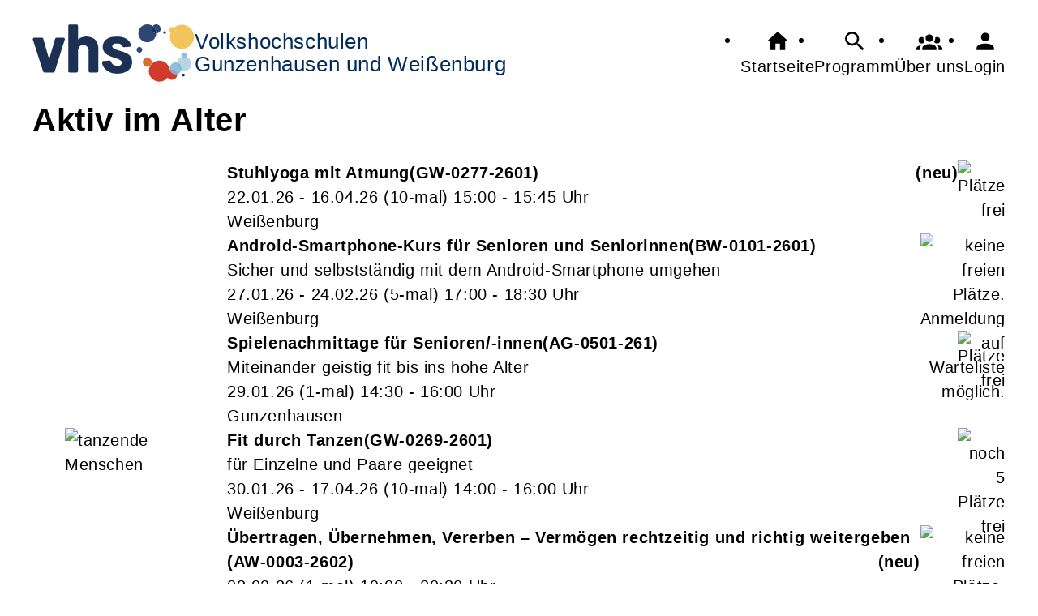

--- FILE ---
content_type: text/html; charset=UTF-8
request_url: https://vhs-weissenburg.de/Programmbereich/p-cmx629070f83541a/rp-cmx629070f83541a/cmx629070f83541a.html
body_size: 9493
content:
<!DOCTYPE html>
		<html lang='de'>
		<head><meta charset="UTF-8"><link rel="preload" as="style" href="/cmx/index.css"><link rel="stylesheet" type="text/css" href="/cmx/index.css?1758281463"><link rel="preload" as="script" href="/cmx/interpreter/js/index.js?511"><script src="/cmx/interpreter/js/index.js?1749756237"></script><script src="/cmx/interpreter/js/eingabemaske.js?1749756232"></script><script src="/cmx/interpreter/js/Unterschrift.js?1755594604"></script><script>var session_id = "35a0q29anamomkpqmkbg512am0";</script><link rel="preload" as="script" href="/cmx/ordner/system/Interaktion/Interaktion.js"><script src="/cmx/ordner/system/Interaktion/Interaktion.js?1749756236"></script><link rel="preload" as="script" href="/cmx/ordner/system/Seitenbesuch/Seitenbesuch.js"><script src="/cmx/ordner/system/Seitenbesuch/Seitenbesuch.js?1749756236"></script><link rel="preload" as="script" href="/cmx/interpreter/js/dropzone.js?1749756232"><script src="/cmx/interpreter/js/dropzone.js?1749756232"></script><script src="/cmx/ordner/system/Hintergrund/Hintergrund.js?1749756229"></script><script src="/cmx/ordner/system/Bild/Bild.js?1749756229"></script><script>var indexfile = "../index.php";</script><script>var cmx_uri_encoded = "L1Byb2dyYW1tYmVyZWljaC9wLWNteDYyOTA3MGY4MzU0MWEvcnAtY214NjI5MDcwZjgzNTQxYS9jbXg2MjkwNzBmODM1NDFhLmh0bWw=";</script><script>var login = true;</script><meta content="width=device-width, initial-scale=1.0, user-scalable=yes" name="viewport"><meta name="format-detection" content="telephone=no"><script>
			document.documentElement.setAttribute("data-useragent", navigator.userAgent);
			var cmx_cmxpath_absolute = "https://vhs-weissenburg.de/cmx/";
			var cmx_ = new Object();
			var cmx_cmxpath = "/cmx/";
			</script><link rel="stylesheet" type="text/css" href="/cmx/ordner/stylesheets/flex/basis.css?1766054613"><link rel="stylesheet" type="text/css" href="/cmx/ordner/stylesheets/flex/config_weissenburg.css?1700218055"><script src="/cmx/ordner/system/Internetauftritt/Internetauftritt.js?1749756236"></script><script src="/cmx/ordner/system/Suche/Suche.js?1749756229"></script>	 <!-- Google tag (gtag.js) --> <script async=""></script> <script> window.dataLayer = window.dataLayer || []; function gtag(){dataLayer.push(arguments);} gtag('js', new Date()); gtag('config', 'AW-16714095275'); </script>	 
<link rel="canonical" href="https://vhs-altmuehlfranken.de/Programmbereich/cmx629070f83541a.html" /><meta property="og:image" content="https://vhs-weissenburg.de/f/2024/Sep/24/14/FS66f2aa0a138b8.png" /><meta property="og:title" content="Aktiv im Alter" />
<meta name="keywords" content="IT, Sprachen, Gymnastik">
<title>Aktiv im Alter</title><style></style><script type="application/ld+json">
{
    "@context": "http://schema.org",
    "@type": "EducationalOccupationalProgram",
    "name": "Aktiv im Alter",
    "image": "https://vhs-weissenburg.de/f/2024/Sep/24/14/FS66f2aa0a138b8.png",
    "provider": {
        "@type": "EducationalOrganization",
        "name": "vhs Wei\u00dfenburg und Umgebung e.V.",
        "email": "info@vhs-weissenburg.de",
        "telephone": "+49 9141 8772280",
        "address": {
            "postalCode": "91781",
            "addressCountry": "DE",
            "streetAddress": "Am Hof 23",
            "addressLocality": "Wei\u00dfenburg"
        },
        "url": "https://vhs-weissenburg.de"
    },
    "hasCourse": [
        {
            "@context": "http://schema.org",
            "@id": "https://vhs-weissenburg.de/Veranstaltung/cmx6926cfd358318.html",
            "@type": "Course",
            "name": "After Work Yoga",
            "alternateName": "2601/GW-0154-2601",
            "description": "<div align=\"left\"><p class=\"MsoNormal\">Gleich nach der Arbeit abschalten, dann geht\u2019s entspannt in den Feierabend.</p>Sie  lernen hier die Grundstellungen des Yoga in einem sehr zwangfreien  Umgang mit der Atmung und Bewegung kennen. Es wird durch die Art und  Weise des \u00dcbens ein Sinn f\u00fcr eine seelische Regsamkeit gef\u00f6rdert - von  der ausgehend - Entspannung mit ihrem l\u00f6senden, und Regeneration mit  ihrem aufbauenden Charakter, entstehen kann. Auch f\u00fcr Personen mit  Bewegungseinschr\u00e4nkungen geeignet.</div><br /><div>Bitte Matte oder Decke und bequeme Kleidung mitbringen. <br /></div><div>Mindestteilnehmerzahl:5<br /></div>",
            "keywords": "Yoga, Beweglichkeit, Entspannung",
            "learningResourceType": "Kurs",
            "provider": {
                "@type": "EducationalOrganization",
                "name": "vhs Wei\u00dfenburg und Umgebung e.V.",
                "email": "info@vhs-weissenburg.de",
                "telephone": "+49 9141 8772280",
                "address": {
                    "postalCode": "91781",
                    "addressCountry": "DE",
                    "streetAddress": "Am Hof 23",
                    "addressLocality": "Wei\u00dfenburg",
                    "addressRegion": "91781"
                },
                "url": "https://vhs-weissenburg.de"
            },
            "image": "https://vhs-weissenburg.de/f/2024/Dec/09/11/FS6756c9c4dfbf6.png",
            "offers": {
                "@type": "Offer",
                "category": "Paid",
                "price": "60.00",
                "priceCurrency": "EUR",
                "validFrom": "2026-01-13T16:00:00+01:00",
                "availability": "2026-01-13T16:00:00+01:00",
                "url": "/Veranstaltung/cmx6926cfd358318.html"
            },
            "about": "Yoga, Beweglichkeit, Entspannung",
            "teaches": "Yoga, Beweglichkeit, Entspannung",
            "hasCourseInstance": {
                "@type": "CourseInstance",
                "courseMode": "Onsite",
                "location": {
                    "@type": "Place",
                    "address": {
                        "@type": "PostalAddress",
                        "streetAddress": "Rosenstra\u00dfe 8",
                        "addressLocality": "Wei\u00dfenburg",
                        "postalCode": "91781"
                    },
                    "name": "Bildungsst\u00e4tte f\u00fcr Yoga"
                },
                "instructor": {
                    "@type": "Person",
                    "name": "Angelika Liefke"
                },
                "courseSchedule": {
                    "@type": "Schedule",
                    "duration": "PT1H",
                    "repeatCount": "5",
                    "repeatFrequency": "Weekly",
                    "startDate": "2026-01-13T16:00:00+01:00",
                    "endDate": "2026-02-10T17:00:00+01:00"
                },
                "url": "https://vhs-weissenburg.de"
            }
        },
        {
            "@context": "http://schema.org",
            "@id": "https://vhs-weissenburg.de/Veranstaltung/cmx6926d5a46ce1f.html",
            "@type": "Course",
            "name": "Yoga f\u00fcr SeniorInnen",
            "alternateName": "2601/GW-0153-2601",
            "description": "<div align=\"left\"><p class=\"MsoNormal\">Yoga-\u00dcbungen auf der Matte am Boden und im Stehen f\u00fcr fitte SeniorInnen.</p>Sie  lernen hier einige leichte, regenerative \u00dcbungen des Yoga, begleitet  mit einer freien Atmung und in einem netten Miteinander, kennen. </div><br /><div>Bitte Matte oder Decke und bequeme Kleidung mitbringen. <br /></div><div><br /></div><div>Mindestteilnehmerzahl: 5<br /></div>",
            "keywords": "Yoga, Beweglichkeit, Entspannung, Senioren",
            "learningResourceType": "Kurs",
            "provider": {
                "@type": "EducationalOrganization",
                "name": "vhs Wei\u00dfenburg und Umgebung e.V.",
                "email": "info@vhs-weissenburg.de",
                "telephone": "+49 9141 8772280",
                "address": {
                    "postalCode": "91781",
                    "addressCountry": "DE",
                    "streetAddress": "Am Hof 23",
                    "addressLocality": "Wei\u00dfenburg",
                    "addressRegion": "91781"
                },
                "url": "https://vhs-weissenburg.de"
            },
            "image": "https://vhs-weissenburg.de/f/2024/Dec/09/11/FS6756c9c4dfbf6.png",
            "offers": {
                "@type": "Offer",
                "category": "Paid",
                "price": "60.00",
                "priceCurrency": "EUR",
                "validFrom": "2026-01-14T16:00:00+01:00",
                "availability": "2026-01-14T16:00:00+01:00",
                "url": "/Veranstaltung/cmx6926d5a46ce1f.html"
            },
            "about": "Yoga, Beweglichkeit, Entspannung, Senioren",
            "teaches": "Yoga, Beweglichkeit, Entspannung, Senioren",
            "hasCourseInstance": {
                "@type": "CourseInstance",
                "courseMode": "Onsite",
                "location": {
                    "@type": "Place",
                    "address": {
                        "@type": "PostalAddress",
                        "streetAddress": "Rosenstra\u00dfe 8",
                        "addressLocality": "Wei\u00dfenburg",
                        "postalCode": "91781"
                    },
                    "name": "Bildungsst\u00e4tte f\u00fcr Yoga"
                },
                "instructor": {
                    "@type": "Person",
                    "name": "Angelika Liefke"
                },
                "courseSchedule": {
                    "@type": "Schedule",
                    "duration": "PT1H",
                    "repeatCount": "5",
                    "repeatFrequency": "Weekly",
                    "startDate": "2026-01-14T16:00:00+01:00",
                    "endDate": "2026-02-11T17:00:00+01:00"
                },
                "url": "https://vhs-weissenburg.de"
            }
        },
        {
            "@context": "http://schema.org",
            "@id": "https://vhs-weissenburg.de/Veranstaltung/cmx68f9f8dbb2c75.html",
            "@type": "Course",
            "name": "Stuhlyoga mit Atmung",
            "alternateName": "2601/GW-0277-2601",
            "description": "Leichte, flie\u00dfende Bewegungen auf dem Stuhl unterst\u00fctzen Atmung, Haltung und Achtsamkeit. Wir nehmen uns Zeit den Atem als Wegweiser nach innen zu entdecken - zu mehr Ruhe, Pr\u00e4senz und innerer Stabilit\u00e4t.<div><br /></div><div>Leichte Kleidung f\u00fcr das Training wird empfohlen.</div><div><br /></div><div>Eine online Teilnahme ist ebenfalls m\u00f6glich. Der Teilnahmelink wird vor Kursbeginn \u00fcbermittelt. Bitte geben Sie uns bei einer online Teilnahme kurz per Mail Bescheid.</div><div><br /></div><br />Mindestteilnehmerzahl: 7",
            "keywords": "Yoga, Senioren, \u00c4ltere, Atmen",
            "learningResourceType": "Kurs",
            "provider": {
                "@type": "EducationalOrganization",
                "name": "vhs Wei\u00dfenburg und Umgebung e.V.",
                "email": "info@vhs-weissenburg.de",
                "telephone": "+49 9141 8772280",
                "address": {
                    "postalCode": "91781",
                    "addressCountry": "DE",
                    "streetAddress": "Am Hof 23",
                    "addressLocality": "Wei\u00dfenburg",
                    "addressRegion": "91781"
                },
                "url": "https://vhs-weissenburg.de"
            },
            "image": "https://vhs-weissenburg.de/f/2025/Feb/11/08/cmx67ab02abea810.jpg",
            "offers": {
                "@type": "Offer",
                "category": "Paid",
                "price": "96.00",
                "priceCurrency": "EUR",
                "validFrom": "2026-01-22T15:00:00+01:00",
                "availability": "2026-01-22T15:00:00+01:00",
                "url": "/Veranstaltung/cmx68f9f8dbb2c75.html"
            },
            "about": "Yoga, Senioren, \u00c4ltere, Atmen",
            "teaches": "Yoga, Senioren, \u00c4ltere, Atmen",
            "hasCourseInstance": {
                "@type": "CourseInstance",
                "courseMode": "Onsite",
                "location": {
                    "@type": "Place",
                    "address": {
                        "@type": "PostalAddress",
                        "streetAddress": "An der Schanzmauer 16",
                        "addressLocality": "Wei\u00dfenburg",
                        "postalCode": "91781"
                    },
                    "name": "Fitness Schwegler"
                },
                "instructor": {
                    "@type": "Person",
                    "name": "Christine Schwegler"
                },
                "courseSchedule": {
                    "@type": "Schedule",
                    "duration": "PT1HM-15",
                    "repeatCount": "10",
                    "repeatFrequency": "Weekly",
                    "startDate": "2026-01-22T15:00:00+01:00",
                    "endDate": "2026-04-16T15:45:00+02:00"
                },
                "url": "https://vhs-weissenburg.de"
            }
        },
        {
            "@context": "http://schema.org",
            "@id": "https://vhs-weissenburg.de/Veranstaltung/cmx68e8b40fdc973.html",
            "@type": "Course",
            "name": "Android-Smartphone-Kurs f\u00fcr Senioren und Seniorinnen",
            "alternateName": "2601/BW-0101-2601",
            "description": "<div><b>Smartphones mit dem Betriebssystem Android</b> verf\u00fcgen \u00fcber viele Funktionen, aber nicht jede Einstellung ist auf den ersten Blick verst\u00e4ndlich und man ist leicht \u00fcberfordert.</div><div><br /></div><div>In diesem Kurs lernen (nicht nur) Seniorinnen und Senioren Schritt f\u00fcr Schritt den sicheren und selbstst\u00e4ndigen Umgang mit dem Android-Smartphone. Ganz ohne Zeitdruck und in verst\u00e4ndlichem Tempo werden die wichtigsten Grundlagen vermittelt. Somit ist der Kurs ideal f\u00fcr Einsteigerinnen und Einsteiger oder Umsteiger mit wenig oder keiner Smartphone-Erfahrung (Android).</div><div><br /></div><div><b>Gemeinsam erkunden wir die grundlegende Bedienung</b>: vom Ein- und Ausschalten \u00fcber das Anpassen von Bildschirmhelligkeit und Lautst\u00e4rke bis hin zu Wisch- und Tippbewegungen auf dem Touchscreen. Danach lernen die Teilnehmenden, wie sie wichtige Funktionen im Alltag nutzen, z.B. telefonieren, Kontakte speichern, Nachrichten schreiben, Fotos aufnehmen oder Termine verwalten.</div><div><br /></div><b>Ein besonderer Schwerpunkt liegt auf der sicheren Nutzung</b> moderner Kommunikations-Apps wie WhatsApp. Schritt f\u00fcr Schritt wird gezeigt, wie man Nachrichten versendet, Sprachnachrichten aufnimmt oder Videoanrufe t\u00e4tigt. Ebenso werden n\u00fctzliche Alltags-Apps vorgestellt und praktische \u00dcbungen zu typischen Alltagssituationen durchgef\u00fchrt, z.B. ein Foto teilen, einen Termin eintragen oder eine SMS versenden.<br /><div>Dar\u00fcber hinaus gibt es hilfreiche <b>Tipps zu Sicherheit und Notf\u00e4llen</b>: Passw\u00f6rter, Ortungsdienste, Klingelton- und Lautst\u00e4rkeeinstellungen, sowie der richtige Umgang mit App-Installationen werden anschaulich erkl\u00e4rt. Jede Einheit bietet ausreichend Zeit f\u00fcr Wiederholungen, praktische \u00dcbungen und individuelle Fragen.</div><div><br /></div><div>Der Kurs umfasst 5 Einheiten \u00e0 1,5 Stunden, die sinnvoll aufeinander aufbauen.&nbsp;</div><div><br /></div>Bitte bringen Sie Ihr eigenes Android-Smartphone (einsatzbereit und aufgeladen, ggf. mit Powerbank) mit.<br /><div><br /></div><div>Als Begleitmaterial verwenden wir das <b>Kurs-Handbuch </b>des Bildner Verlags, das Ihnen hilft, eine pers\u00f6nliche Bedienungsanleitung f\u00fcr Ihr eigenes Smartphone zu erstellen, insbesondere auch durch hilfreiche Aufklebesticker zur Orientierung. Die Kosten f\u00fcr das Handbuch sind bereits in der Kursgeb\u00fchr enthalten.</div><br />",
            "keywords": "Smartphone, Handy, Android, Einsteiger, App, Bedienung, Telefon, Mobiltelefon, Technik, Sicherheit",
            "learningResourceType": "Kurs",
            "provider": {
                "@type": "EducationalOrganization",
                "name": "vhs Wei\u00dfenburg und Umgebung e.V.",
                "email": "info@vhs-weissenburg.de",
                "telephone": "+49 9141 8772280",
                "address": {
                    "postalCode": "91781",
                    "addressCountry": "DE",
                    "streetAddress": "Am Hof 23",
                    "addressLocality": "Wei\u00dfenburg",
                    "addressRegion": "91781"
                },
                "url": "https://vhs-weissenburg.de"
            },
            "image": "https://vhs-weissenburg.de/f/2025/Oct/10/09/FS68e8b89f68fad.jpg",
            "offers": {
                "@type": "Offer",
                "category": "Paid",
                "price": "83.00",
                "priceCurrency": "EUR",
                "validFrom": "2026-01-27T17:00:00+01:00",
                "availability": "2026-01-27T17:00:00+01:00",
                "url": "/Veranstaltung/cmx68e8b40fdc973.html"
            },
            "about": "Smartphone, Handy, Android, Einsteiger, App, Bedienung, Telefon, Mobiltelefon, Technik, Sicherheit",
            "teaches": "Smartphone, Handy, Android, Einsteiger, App, Bedienung, Telefon, Mobiltelefon, Technik, Sicherheit",
            "hasCourseInstance": {
                "@type": "CourseInstance",
                "courseMode": "Onsite",
                "location": {
                    "@type": "Place",
                    "address": {
                        "@type": "PostalAddress",
                        "streetAddress": "Am Hof 23",
                        "addressLocality": "Wei\u00dfenburg",
                        "postalCode": "91781"
                    },
                    "name": "Sprachraum 2"
                },
                "instructor": {
                    "@type": "Person",
                    "name": "Heike Laubinger"
                },
                "courseSchedule": {
                    "@type": "Schedule",
                    "duration": "PT2HM-30",
                    "repeatCount": "5",
                    "repeatFrequency": "Weekly",
                    "startDate": "2026-01-27T17:00:00+01:00",
                    "endDate": "2026-02-24T18:30:00+01:00"
                },
                "url": "https://vhs-weissenburg.de"
            }
        },
        {
            "@context": "http://schema.org",
            "@id": "https://vhs-weissenburg.de/Veranstaltung/cmx68ff2e0f13557.html",
            "@type": "Course",
            "name": "Fit durch Tanzen",
            "alternateName": "2601/GW-0269-2601",
            "description": "<div align=\"left\">Getanzt werden in diesem Kurs Tanzformen aus dem Bereich der Gesellschaftst\u00e4nze&nbsp; wie z. B. Walzer, Rumba , Tango, sowie internationale Folkloret\u00e4nze, Square- und Contrat\u00e4nze, Gassent\u00e4nze und Tanzformen aus dem Bereich Block- und Linedance.<br />Je nach Tanz wird paarweise oder einzeln getanzt. Es muss kein Partner mitgebracht werden. Neue Teilnehmende werden gr\u00fcndlich eingewiesen.<br /></div><br /><div>Mindestteilnehmerzahl: 15</div>",
            "keywords": "Pr\u00e4vention, Beweglichkeit, Tanzen",
            "learningResourceType": "Kurs",
            "provider": {
                "@type": "EducationalOrganization",
                "name": "vhs Wei\u00dfenburg und Umgebung e.V.",
                "email": "info@vhs-weissenburg.de",
                "telephone": "+49 9141 8772280",
                "address": {
                    "postalCode": "91781",
                    "addressCountry": "DE",
                    "streetAddress": "Am Hof 23",
                    "addressLocality": "Wei\u00dfenburg",
                    "addressRegion": "91781"
                },
                "url": "https://vhs-weissenburg.de"
            },
            "image": "https://vhs-weissenburg.de/f/2023/May/24/09/FS646dc164e5961.jpg",
            "offers": {
                "@type": "Offer",
                "category": "Paid",
                "price": "80.00",
                "priceCurrency": "EUR",
                "validFrom": "2026-01-30T14:00:00+01:00",
                "availability": "2026-01-30T14:00:00+01:00",
                "url": "/Veranstaltung/cmx68ff2e0f13557.html"
            },
            "about": "Pr\u00e4vention, Beweglichkeit, Tanzen",
            "teaches": "Pr\u00e4vention, Beweglichkeit, Tanzen",
            "hasCourseInstance": {
                "@type": "CourseInstance",
                "courseMode": "Onsite",
                "location": {
                    "@type": "Place",
                    "address": {
                        "@type": "PostalAddress",
                        "streetAddress": "An der Hagenau 20 B",
                        "addressLocality": "Wei\u00dfenburg",
                        "postalCode": "91781"
                    },
                    "name": "Neue Seeweiherhalle"
                },
                "instructor": {
                    "@type": "Person",
                    "name": "Gerlinde K\u00fcnel"
                },
                "courseSchedule": {
                    "@type": "Schedule",
                    "duration": "PT2H",
                    "repeatCount": "10",
                    "repeatFrequency": "Weekly",
                    "startDate": "2026-01-30T14:00:00+01:00",
                    "endDate": "2026-04-17T16:00:00+02:00"
                },
                "url": "https://vhs-weissenburg.de"
            }
        },
        {
            "@context": "http://schema.org",
            "@id": "https://vhs-weissenburg.de/Veranstaltung/cmx6926d33f3fe09.html",
            "@type": "Course",
            "name": "After Work Yoga",
            "alternateName": "2602/GW-0154-2602",
            "description": "<div align=\"left\"><p class=\"MsoNormal\">Gleich nach der Arbeit abschalten, dann geht\u2019s entspannt in den Feierabend.</p>Sie  lernen hier die Grundstellungen des Yoga in einem sehr zwangfreien  Umgang mit der Atmung und Bewegung kennen. Es wird durch die Art und  Weise des \u00dcbens ein Sinn f\u00fcr eine seelische Regsamkeit gef\u00f6rdert - von  der ausgehend - Entspannung mit ihrem l\u00f6senden, und Regeneration mit  ihrem aufbauenden Charakter, entstehen kann. Auch f\u00fcr Personen mit  Bewegungseinschr\u00e4nkungen geeignet.</div><br /><div>Bitte Matte oder Decke und bequeme Kleidung mitbringen. <br /></div><div>Mindestteilnehmerzahl:5<br /></div>",
            "keywords": "Yoga, Beweglichkeit, Entspannung",
            "learningResourceType": "Kurs",
            "provider": {
                "@type": "EducationalOrganization",
                "name": "vhs Wei\u00dfenburg und Umgebung e.V.",
                "email": "info@vhs-weissenburg.de",
                "telephone": "+49 9141 8772280",
                "address": {
                    "postalCode": "91781",
                    "addressCountry": "DE",
                    "streetAddress": "Am Hof 23",
                    "addressLocality": "Wei\u00dfenburg",
                    "addressRegion": "91781"
                },
                "url": "https://vhs-weissenburg.de"
            },
            "image": "https://vhs-weissenburg.de/f/2024/Dec/09/11/FS6756c9c4dfbf6.png",
            "offers": {
                "@type": "Offer",
                "category": "Paid",
                "price": "72.00",
                "priceCurrency": "EUR",
                "validFrom": "2026-02-24T16:00:00+01:00",
                "availability": "2026-02-24T16:00:00+01:00",
                "url": "/Veranstaltung/cmx6926d33f3fe09.html"
            },
            "about": "Yoga, Beweglichkeit, Entspannung",
            "teaches": "Yoga, Beweglichkeit, Entspannung",
            "hasCourseInstance": {
                "@type": "CourseInstance",
                "courseMode": "Onsite",
                "location": {
                    "@type": "Place",
                    "address": {
                        "@type": "PostalAddress",
                        "streetAddress": "Rosenstra\u00dfe 8",
                        "addressLocality": "Wei\u00dfenburg",
                        "postalCode": "91781"
                    },
                    "name": "Bildungsst\u00e4tte f\u00fcr Yoga"
                },
                "instructor": {
                    "@type": "Person",
                    "name": "Angelika Liefke"
                },
                "courseSchedule": {
                    "@type": "Schedule",
                    "duration": "PT1H",
                    "repeatCount": "5",
                    "repeatFrequency": "Weekly",
                    "startDate": "2026-02-24T16:00:00+01:00",
                    "endDate": "2026-03-24T17:00:00+01:00"
                },
                "url": "https://vhs-weissenburg.de"
            }
        },
        {
            "@context": "http://schema.org",
            "@id": "https://vhs-weissenburg.de/Veranstaltung/cmx6926d5f87d246.html",
            "@type": "Course",
            "name": "Yoga f\u00fcr SeniorInnen",
            "alternateName": "2602/GW-0153-2602",
            "description": "<div align=\"left\"><p class=\"MsoNormal\">Yoga-\u00dcbungen auf der Matte am Boden und im Stehen f\u00fcr fitte SeniorInnen.</p>Sie  lernen hier einige leichte, regenerative \u00dcbungen des Yoga, begleitet  mit einer freien Atmung und in einem netten Miteinander, kennen. </div><br /><div>Bitte Matte oder Decke und bequeme Kleidung mitbringen. <br /></div><div><br /></div><div>Mindestteilnehmerzahl: 5<br /></div>",
            "keywords": "Yoga, Beweglichkeit, Entspannung, Senioren",
            "learningResourceType": "Kurs",
            "provider": {
                "@type": "EducationalOrganization",
                "name": "vhs Wei\u00dfenburg und Umgebung e.V.",
                "email": "info@vhs-weissenburg.de",
                "telephone": "+49 9141 8772280",
                "address": {
                    "postalCode": "91781",
                    "addressCountry": "DE",
                    "streetAddress": "Am Hof 23",
                    "addressLocality": "Wei\u00dfenburg",
                    "addressRegion": "91781"
                },
                "url": "https://vhs-weissenburg.de"
            },
            "image": "https://vhs-weissenburg.de/f/2024/Dec/09/11/FS6756c9c4dfbf6.png",
            "offers": {
                "@type": "Offer",
                "category": "Paid",
                "price": "72.00",
                "priceCurrency": "EUR",
                "validFrom": "2026-02-25T16:00:00+01:00",
                "availability": "2026-02-25T16:00:00+01:00",
                "url": "/Veranstaltung/cmx6926d5f87d246.html"
            },
            "about": "Yoga, Beweglichkeit, Entspannung, Senioren",
            "teaches": "Yoga, Beweglichkeit, Entspannung, Senioren",
            "hasCourseInstance": {
                "@type": "CourseInstance",
                "courseMode": "Onsite",
                "location": {
                    "@type": "Place",
                    "address": {
                        "@type": "PostalAddress",
                        "streetAddress": "Rosenstra\u00dfe 8",
                        "addressLocality": "Wei\u00dfenburg",
                        "postalCode": "91781"
                    },
                    "name": "Bildungsst\u00e4tte f\u00fcr Yoga"
                },
                "instructor": {
                    "@type": "Person",
                    "name": "Angelika Liefke"
                },
                "courseSchedule": {
                    "@type": "Schedule",
                    "duration": "PT1H",
                    "repeatCount": "5",
                    "repeatFrequency": "Weekly",
                    "startDate": "2026-02-25T16:00:00+01:00",
                    "endDate": "2026-03-25T17:00:00+01:00"
                },
                "url": "https://vhs-weissenburg.de"
            }
        },
        {
            "@context": "http://schema.org",
            "@id": "https://vhs-weissenburg.de/Veranstaltung/cmx692e820e4b6d1.html",
            "@type": "Course",
            "name": "iPhone-Kurs f\u00fcr Seniorinnen und Senioren",
            "alternateName": "2602/BW-0101-2602",
            "description": "<div><b>iPhones mit dem Betriebssystem iOS</b> bieten viele praktische Funktionen, die allerdings nicht alle auf Anhieb verst\u00e4ndlich sind. In diesem Kurs lernen (nicht nur) Seniorinnen und Senioren ganz ohne Zeitdruck und in gut verst\u00e4ndlichem Tempo Schritt f\u00fcr Schritt den sicheren und selbstst\u00e4ndigen Umgang mit dem iPhone.</div><div><br /></div><div>Wir beginnen mit den Grundlagen der Bedienung: Ein- und Ausschalten, Lautst\u00e4rke und Helligkeit anpassen, wichtige Gesten sowie das Kontrollzentrum. Danach zeigen wir, wie zentrale Alltagsfunktionen genutzt werden, wie z.B. telefonieren, Kontakte anlegen, Nachrichten schreiben, Fotos aufnehmen oder Termine verwalten.</div><div><br /></div><div>Ein Schwerpunkt liegt auf der sicheren Nutzung von Kommunikations-Apps wie iMessage und WhatsApp. Au\u00dferdem lernen die Teilnehmenden die wichtigsten vorinstallierten Bordmittel des iPhones kennen, beispielsweise Kamera, Fotos, Kalender, Notizen oder die Karten-App. Praktische \u00dcbungen zu typischen Alltagssituationen, u.a. wie man ein Foto teilt oder einen Termin eintr\u00e4gt, runden jede Einheit ab.</div><div><br /></div><div>Zus\u00e4tzlich gibt es hilfreiche Tipps zu Sicherheit und Notf\u00e4llen: Passcodes, Apple-ID, Ortungsdienste, Notruf-Funktionen und der Umgang mit App-Installationen werden verst\u00e4ndlich erkl\u00e4rt.</div><div><br /></div>Der Kurs umfasst 5 Einheiten \u00e0 1,5 Stunden, die sinnvoll aufeinander aufbauen.<br /><div><br /></div><div>Bitte bringen Sie Ihr eigenes iPhone (einsatzbereit und aufgeladen, ggf. mit Powerbank) mit.</div><br /><div>Als Begleitmaterial verwenden wir das <b>Kurs-Handbuch </b>des Bildner Verlags, das Ihnen hilft, eine pers\u00f6nliche Bedienungsanleitung f\u00fcr Ihr eigenes Smartphone zu erstellen, insbesondere auch durch hilfreiche Aufklebesticker zur Orientierung. Die Kosten f\u00fcr das Handbuch sind bereits in der Kursgeb\u00fchr enthalten.</div><br />",
            "keywords": "Smartphone, Handy, Android, Einsteiger, App, Bedienung, Telefon, Mobiltelefon, Technik, Sicherheit",
            "learningResourceType": "Kurs",
            "provider": {
                "@type": "EducationalOrganization",
                "name": "vhs Wei\u00dfenburg und Umgebung e.V.",
                "email": "info@vhs-weissenburg.de",
                "telephone": "+49 9141 8772280",
                "address": {
                    "postalCode": "91781",
                    "addressCountry": "DE",
                    "streetAddress": "Am Hof 23",
                    "addressLocality": "Wei\u00dfenburg",
                    "addressRegion": "91781"
                },
                "url": "https://vhs-weissenburg.de"
            },
            "image": "https://vhs-weissenburg.de/f/2025/Dec/02/07/FS692e844e86fa3.jpg",
            "offers": {
                "@type": "Offer",
                "category": "Paid",
                "price": "83.00",
                "priceCurrency": "EUR",
                "validFrom": "2026-02-26T18:00:00+01:00",
                "availability": "2026-02-26T18:00:00+01:00",
                "url": "/Veranstaltung/cmx692e820e4b6d1.html"
            },
            "about": "Smartphone, Handy, Android, Einsteiger, App, Bedienung, Telefon, Mobiltelefon, Technik, Sicherheit",
            "teaches": "Smartphone, Handy, Android, Einsteiger, App, Bedienung, Telefon, Mobiltelefon, Technik, Sicherheit",
            "hasCourseInstance": {
                "@type": "CourseInstance",
                "courseMode": "Onsite",
                "location": {
                    "@type": "Place",
                    "address": {
                        "@type": "PostalAddress",
                        "streetAddress": "Am Hof 23",
                        "addressLocality": "Wei\u00dfenburg",
                        "postalCode": "91781"
                    },
                    "name": "Sprachraum 1"
                },
                "instructor": {
                    "@type": "Person",
                    "name": "Christian Pfliegel"
                },
                "courseSchedule": {
                    "@type": "Schedule",
                    "duration": "PT2HM-30",
                    "repeatCount": "5",
                    "repeatFrequency": "Weekly",
                    "startDate": "2026-02-26T18:00:00+01:00",
                    "endDate": "2026-03-26T19:30:00+01:00"
                },
                "url": "https://vhs-weissenburg.de"
            }
        }
    ]
}</script></head>
<body  style="" class="Programmbereich bodyDetail " id="cmx629070f83541a"><header class="sticky0"><div id="header"><a   title="Homepage"  href="/"  id="LogoUndText" ><div id="header_logo"><picture><source srcset="/f/2024/Jan/11/11/FS659fc7d952213.svg" type="image/jpg"><img  title="Homepage"  style="z-index: 20;" src="/f/2024/Jan/11/11/FS659fc7d952213.svg" alt="" /></picture></div><div  id="header_text" >Volkshochschulen<br />
<h3>Gunzenhausen und Weißenburg
</h3></div></a><nav class="burger"><ul><li><a   href="javascript:%20BurgerToggle()" ><span ><svg xmlns="http://www.w3.org/2000/svg" viewBox="0 0 24 24"><title>menu</title><path d="M3,6H21V8H3V6M3,11H21V13H3V11M3,16H21V18H3V16Z" /></svg></span><div  class="label" >Menü</div></a></li></ul></nav><nav id="header_navi"><ul><li class="Startseite"><a   title="Startseite"  href="/" ><span ><svg xmlns="http://www.w3.org/2000/svg" viewBox="0 0 24 24"><path d="M10,20V14H14V20H19V12H22L12,3L2,12H5V20H10Z" /></svg></span><div  class="label" >Startseite</div></a></li><li   class="Suche" ><a   title="Suche"  href="https://vhs-weissenburg.de/Suche" ><span ><svg xmlns="http://www.w3.org/2000/svg" viewBox="0 0 24 24"><path d="M9.5,3A6.5,6.5 0 0,1 16,9.5C16,11.11 15.41,12.59 14.44,13.73L14.71,14H15.5L20.5,19L19,20.5L14,15.5V14.71L13.73,14.44C12.59,15.41 11.11,16 9.5,16A6.5,6.5 0 0,1 3,9.5A6.5,6.5 0 0,1 9.5,3M9.5,5C7,5 5,7 5,9.5C5,12 7,14 9.5,14C12,14 14,12 14,9.5C14,7 12,5 9.5,5Z" /></svg></span><div  class="label" >Programm</div></a></li><li   class="Kontakt" ><a   title="Kontakt"  href="https://vhs-weissenburg.de/kontakt" ><span ><svg xmlns="http://www.w3.org/2000/svg" viewBox="0 0 24 24"><path d="M12,5.5A3.5,3.5 0 0,1 15.5,9A3.5,3.5 0 0,1 12,12.5A3.5,3.5 0 0,1 8.5,9A3.5,3.5 0 0,1 12,5.5M5,8C5.56,8 6.08,8.15 6.53,8.42C6.38,9.85 6.8,11.27 7.66,12.38C7.16,13.34 6.16,14 5,14A3,3 0 0,1 2,11A3,3 0 0,1 5,8M19,8A3,3 0 0,1 22,11A3,3 0 0,1 19,14C17.84,14 16.84,13.34 16.34,12.38C17.2,11.27 17.62,9.85 17.47,8.42C17.92,8.15 18.44,8 19,8M5.5,18.25C5.5,16.18 8.41,14.5 12,14.5C15.59,14.5 18.5,16.18 18.5,18.25V20H5.5V18.25M0,20V18.5C0,17.11 1.89,15.94 4.45,15.6C3.86,16.28 3.5,17.22 3.5,18.25V20H0M24,20H20.5V18.25C20.5,17.22 20.14,16.28 19.55,15.6C22.11,15.94 24,17.11 24,18.5V20Z" /></svg></span><div  class="label" >Über uns</div></a></li><li class="Login"><a   title="Login"  href="javascript: var r = cmx_load_ajaxuri('https://vhs-weissenburg.de/index.php?seite=Login&amp;Benutzer=&amp;Kennwort=&amp;as=Programmbereich&cmx_zielbereichsid=content&objektart=Modul','content')"  class="Login" ><span ><svg xmlns="http://www.w3.org/2000/svg" viewBox="0 0 24 24"><path d="M12,4A4,4 0 0,1 16,8A4,4 0 0,1 12,12A4,4 0 0,1 8,8A4,4 0 0,1 12,4M12,14C16.42,14 20,15.79 20,18V20H4V18C4,15.79 7.58,14 12,14Z" /></svg></span><div  class="label" >Login</div></a></li></ul></nav></div></header><main   id="content" ><div class="Applikationsreferenz breite breite_0 app Digitales Programmheft"><script >var pfad_initial = window.location.href;</script><div onviewportenter="history.replaceState(null, '',  pfad_initial);
Seitenbesuch._instance?.SetzeUrl(pfad_initial);"></div><div class="BereichInProgrammheft "><div class="ProgrammheftInhalt"><h1 id="cmx629070f83541a"><span >Aktiv im Alter</span></h1><ul ><li   id="cmx6746ea2a9a7a9"  class="Veranstaltung Teaser breite breite_0 Objekt beendet"  style="" ><a   title="Spielenachmittage für Senioren/-innen"  href="/Veranstaltung/cmx6746ea2a9a7a9.html" ><div class="Inhalt"><picture class="Thumbnail"><source srcset="/cmx/ordner/.cache/images/25/Jul/28/08600/600/FS68871e47045bb.webp" type="image/webp"/><source srcset="/cmx/ordner/.cache/images/25/Jul/28/08600/600/FS68871e47045bb.jpg" type="image/jpeg"/><img draggable="false"  style="" class="Bild Teaserbild "  src="/cmx/ordner/.cache/images/25/Jul/28/08600/600/FS68871e47045bb.jpg" alt=""/></picture><div class="VeranstaltungTeaserInhalt"><strong class="Titel flex"><span   class="Name"  style="display: inline;" ><span >Spielenachmittage für Senioren/-innen</span></span><span  class="Nummer" >AG-0501-251</span></strong><div  class="Untertitel" >Miteinander geistig fit bis ins hohe Alter</div><div class="Zeit"><span ><span class="Datum">29.01.25</span><span class="AnzahlTermine"> (1-mal) </span> <span class="Uhrzeit"> 14:30 - 16:00 Uhr</span></span></div><div class="Ort"><div >Gunzenhausen</div></div><div class="Ampelanzeige"><div  ><span title="noch 3 Plätze frei" ><picture><source srcset="/cmx/ordner/system/Veranstaltung/Icons/Ampel/Fortschrittsanzeige/status_75.svg" type="image/jpg"><img  style="" class="icon"  src="/cmx/ordner/system/Veranstaltung/Icons/Ampel/Fortschrittsanzeige/status_75.svg" alt="noch 3 Plätze frei" /></picture></span><div class="Ampeltext"><span >(noch 3 Plätze frei) </span></div></div></div></div></div></a></li><li   id="cmx6746eae6dc505"  class="Veranstaltung Teaser breite breite_0 Objekt beendet"  style="" ><a   title="Spielenachmittage für Senioren/-innen"  href="/Veranstaltung/cmx6746eae6dc505.html" ><div class="Inhalt"><picture class="Thumbnail"><source srcset="/cmx/ordner/.cache/images/25/Jul/28/09600/600/FS68872070b3245.webp" type="image/webp"/><source srcset="/cmx/ordner/.cache/images/25/Jul/28/09600/600/FS68872070b3245.jpg" type="image/jpeg"/><img draggable="false"  style="" class="Bild Teaserbild "  src="/cmx/ordner/.cache/images/25/Jul/28/09600/600/FS68872070b3245.jpg" alt=""/></picture><div class="VeranstaltungTeaserInhalt"><strong class="Titel flex"><span   class="Name"  style="display: inline;" ><span >Spielenachmittage für Senioren/-innen</span></span><span  class="Nummer" >AG-0502-251</span></strong><div  class="Untertitel" >Miteinander geistig fit bis ins hohe Alter</div><div class="Zeit"><span ><span class="Datum">27.02.25</span><span class="AnzahlTermine"> (1-mal) </span> <span class="Uhrzeit"> 14:30 - 16:00 Uhr</span></span></div><div class="Ort"><div >Gunzenhausen</div></div><div class="Ampelanzeige"><div  ><span title="keine freien Plätze. Eine Anmeldung ist nicht mehr möglich." ><picture><source srcset="/cmx/ordner/system/Veranstaltung/Icons/Ampel/Fortschrittsanzeige/status_100.svg" type="image/jpg"><img  style="" class="icon"  src="/cmx/ordner/system/Veranstaltung/Icons/Ampel/Fortschrittsanzeige/status_100.svg" alt="keine freien Plätze. Eine Anmeldung ist nicht mehr möglich." /></picture></span><div class="Ampeltext"><span >(keine freien Plätze. Eine Anmeldung ist nicht mehr möglich.) </span></div></div></div></div></div></a></li><li   id="cmx678a46b4737a4"  class="Veranstaltung Teaser breite breite_0 Objekt beendet"  style="" ><a   title="Altmühlsee-Schifffahrt für Seniorinnen und Senioren auf der MS Altmühlsee &quot;Betty&quot;"  href="/Veranstaltung/cmx678a46b4737a4.html" ><div class="Inhalt"><picture class="Thumbnail"><source srcset="/cmx/ordner/.cache/images/24/Apr/26/10600/600/FS662b67c157c65.webp" type="image/webp"/><source srcset="/cmx/ordner/.cache/images/24/Apr/26/10600/600/FS662b67c157c65.jpg" type="image/jpeg"/><img draggable="false"  style="" class="Bild Teaserbild "  src="/cmx/ordner/.cache/images/24/Apr/26/10600/600/FS662b67c157c65.jpg" alt=""/></picture><div class="VeranstaltungTeaserInhalt"><strong class="Titel flex"><span   class="Name"  style="display: inline;" ><span >Altmühlsee-Schifffahrt für Seniorinnen und Senioren auf der MS Altmühlsee "Betty"</span></span><span  class="Nummer" >RG-0201-252</span></strong><div class="Zeit"><span ><span class="Datum">28.05.25</span><span class="AnzahlTermine"> (1-mal) </span> <span class="Uhrzeit"> 14:00 - 15:00 Uhr</span></span></div><div class="Ort"><div >Gunzenhausen Schlungenhof</div></div><div class="Ampelanzeige"><div  ><span title="Plätze frei" ><picture><source srcset="/cmx/ordner/system/Veranstaltung/Icons/Ampel/Fortschrittsanzeige/status_25.svg" type="image/jpg"><img  style="" class="icon"  src="/cmx/ordner/system/Veranstaltung/Icons/Ampel/Fortschrittsanzeige/status_25.svg" alt="Plätze frei" /></picture></span><div class="Ampeltext"><span >(Plätze frei) </span></div></div></div></div></div></a></li><li   id="cmx6746ef420d5b7"  class="Veranstaltung Teaser breite breite_0 Objekt beendet"  style="" ><a   title="Spielenachmittage für Senioren/-innen"  href="/Veranstaltung/cmx6746ef420d5b7.html" ><div class="Inhalt"><picture class="Thumbnail"><source srcset="/cmx/ordner/.cache/images/25/Apr/07/16600/600/FS67f3e2c69ecc8.webp" type="image/webp"/><source srcset="/cmx/ordner/.cache/images/25/Apr/07/16600/600/FS67f3e2c69ecc8.webp" type="image/webp"/><img draggable="false"  style="" class="Bild Teaserbild "  src="/cmx/ordner/.cache/images/25/Apr/07/16600/600/FS67f3e2c69ecc8.webp" alt=""/></picture><div class="VeranstaltungTeaserInhalt"><strong class="Titel flex"><span   class="Name"  style="display: inline;" ><span >Spielenachmittage für Senioren/-innen</span></span><span  class="Nummer" >AG-0502-252</span></strong><div  class="Untertitel" >Miteinander geistig fit bis ins hohe Alter</div><div class="Zeit"><span ><span class="Datum">26.06.25</span><span class="AnzahlTermine"> (1-mal) </span> <span class="Uhrzeit"> 14:30 - 16:00 Uhr</span></span></div><div class="Ort"><div >Gunzenhausen</div></div><div class="Ampelanzeige"><div  ><span title="noch 2 Plätze frei" ><picture><source srcset="/cmx/ordner/system/Veranstaltung/Icons/Ampel/Fortschrittsanzeige/status_75.svg" type="image/jpg"><img  style="" class="icon"  src="/cmx/ordner/system/Veranstaltung/Icons/Ampel/Fortschrittsanzeige/status_75.svg" alt="noch 2 Plätze frei" /></picture></span><div class="Ampeltext"><span >(noch 2 Plätze frei) </span></div></div></div></div></div></a></li><li   id="cmx6746ef81dfdb5"  class="Veranstaltung Teaser breite breite_0 Objekt beendet"  style="" ><a   title="Spielenachmittage für Senioren/-innen"  href="/Veranstaltung/cmx6746ef81dfdb5.html" ><div class="Inhalt"><picture class="Thumbnail"><source srcset="/cmx/ordner/.cache/images/25/Apr/07/16600/600/FS67f3e1fe842a5.webp" type="image/webp"/><source srcset="/cmx/ordner/.cache/images/25/Apr/07/16600/600/FS67f3e1fe842a5.webp" type="image/webp"/><img draggable="false"  style="" class="Bild Teaserbild "  src="/cmx/ordner/.cache/images/25/Apr/07/16600/600/FS67f3e1fe842a5.webp" alt=""/></picture><div class="VeranstaltungTeaserInhalt"><strong class="Titel flex"><span   class="Name"  style="display: inline;" ><span >Spielenachmittage für Senioren/-innen</span></span><span  class="Nummer" >AG-0503-252</span></strong><div  class="Untertitel" >Miteinander geistig fit bis ins hohe Alter</div><div class="Zeit"><span ><span class="Datum">31.07.25</span><span class="AnzahlTermine"> (1-mal) </span> <span class="Uhrzeit"> 14:30 - 16:00 Uhr</span></span></div><div class="Ort"><div >Gunzenhausen</div></div><div class="Ampelanzeige"><div  ><span title="keine freien Plätze. Eine Anmeldung ist nicht mehr möglich." ><picture><source srcset="/cmx/ordner/system/Veranstaltung/Icons/Ampel/Fortschrittsanzeige/status_100.svg" type="image/jpg"><img  style="" class="icon"  src="/cmx/ordner/system/Veranstaltung/Icons/Ampel/Fortschrittsanzeige/status_100.svg" alt="keine freien Plätze. Eine Anmeldung ist nicht mehr möglich." /></picture></span><div class="Ampeltext"><span >(keine freien Plätze. Eine Anmeldung ist nicht mehr möglich.) </span></div></div></div></div></div></a></li><li   id="cmx6746f037968df"  class="Veranstaltung Teaser breite breite_0 Objekt beendet"  style="" ><a   title="Spielenachmittage für Senioren/-innen"  href="/Veranstaltung/cmx6746f037968df.html" ><div class="Inhalt"><picture class="Thumbnail"><source srcset="/cmx/ordner/.cache/images/25/Apr/07/16600/600/FS67f3e4b12c1b0.webp" type="image/webp"/><source srcset="/cmx/ordner/.cache/images/25/Apr/07/16600/600/FS67f3e4b12c1b0.jpg" type="image/jpeg"/><img draggable="false"  style="" class="Bild Teaserbild "  src="/cmx/ordner/.cache/images/25/Apr/07/16600/600/FS67f3e4b12c1b0.jpg" alt=""/></picture><div class="VeranstaltungTeaserInhalt"><strong class="Titel flex"><span   class="Name"  style="display: inline;" ><span >Spielenachmittage für Senioren/-innen</span></span><span  class="Nummer" >AG-0501-253</span></strong><div  class="Untertitel" >Miteinander geistig fit bis ins hohe Alter</div><div class="Zeit"><span ><span class="Datum">25.09.25</span><span class="AnzahlTermine"> (1-mal) </span> <span class="Uhrzeit"> 14:30 - 16:00 Uhr</span></span></div><div class="Ort"><div >Gunzenhausen</div></div><div class="Ampelanzeige"><div  ><span title="keine freien Plätze. Eine Anmeldung ist nicht mehr möglich." ><picture><source srcset="/cmx/ordner/system/Veranstaltung/Icons/Ampel/Fortschrittsanzeige/status_100.svg" type="image/jpg"><img  style="" class="icon"  src="/cmx/ordner/system/Veranstaltung/Icons/Ampel/Fortschrittsanzeige/status_100.svg" alt="keine freien Plätze. Eine Anmeldung ist nicht mehr möglich." /></picture></span><div class="Ampeltext"><span >(keine freien Plätze. Eine Anmeldung ist nicht mehr möglich.) </span></div></div></div></div></div></a></li><li   id="cmx68c964522e2ed"  class="Veranstaltung Teaser breite breite_0 Objekt beendet"  style="" ><a   title="Kunsttreff in netter Gesellschaft"  href="/Veranstaltung/cmx68c964522e2ed.html" ><div class="Inhalt"><picture class="Thumbnail"><source srcset="/cmx/ordner/.cache/images/25/Sep/16/15600/600/FS68c96a09679ac.webp" type="image/webp"/><source srcset="/cmx/ordner/.cache/images/25/Sep/16/15600/600/FS68c96a09679ac.webp" type="image/webp"/><img draggable="false"  style="" class="Bild Teaserbild "  src="/cmx/ordner/.cache/images/25/Sep/16/15600/600/FS68c96a09679ac.webp" alt=""/></picture><div class="VeranstaltungTeaserInhalt"><strong class="Titel flex"><span   class="Name"  style="display: inline;" ><span >Kunsttreff in netter Gesellschaft</span></span><span  class="Nummer" >KG-0001-253</span></strong><div  class="Untertitel" >Gesellschaft und Malrunde am Vormittag</div><div class="Zeit"><span ><span class="Datum">06.10.25</span><span class="AnzahlTermine"> (1-mal) </span> <span class="Uhrzeit"> 10:00 - 11:30 Uhr</span></span></div><div class="Ort"><div >Gunzenhausen</div></div><div class="Ampelanzeige"><div  ><span title="Plätze frei" ><picture><source srcset="/cmx/ordner/system/Veranstaltung/Icons/Ampel/Fortschrittsanzeige/status_25.svg" type="image/jpg"><img  style="" class="icon"  src="/cmx/ordner/system/Veranstaltung/Icons/Ampel/Fortschrittsanzeige/status_25.svg" alt="Plätze frei" /></picture></span><div class="Ampeltext"><span >(Plätze frei) </span></div></div></div></div></div></a></li><li   id="cmx6746f2059ffe2"  class="Veranstaltung Teaser breite breite_0 Objekt beendet"  style="" ><a   title="Spielenachmittage für Senioren/-innen"  href="/Veranstaltung/cmx6746f2059ffe2.html" ><div class="Inhalt"><picture class="Thumbnail"><source srcset="/cmx/ordner/.cache/images/25/Apr/07/16600/600/FS67f3e4be25677.webp" type="image/webp"/><source srcset="/cmx/ordner/.cache/images/25/Apr/07/16600/600/FS67f3e4be25677.jpg" type="image/jpeg"/><img draggable="false"  style="" class="Bild Teaserbild "  src="/cmx/ordner/.cache/images/25/Apr/07/16600/600/FS67f3e4be25677.jpg" alt=""/></picture><div class="VeranstaltungTeaserInhalt"><strong class="Titel flex"><span   class="Name"  style="display: inline;" ><span >Spielenachmittage für Senioren/-innen</span></span><span  class="Nummer" >AG-0502-253</span></strong><div  class="Untertitel" >Miteinander geistig fit bis ins hohe Alter</div><div class="Zeit"><span ><span class="Datum">30.10.25</span><span class="AnzahlTermine"> (1-mal) </span> <span class="Uhrzeit"> 14:30 - 16:00 Uhr</span></span></div><div class="Ort"><div >Gunzenhausen</div></div><div class="Ampelanzeige"><div  ><span title="keine freien Plätze. Eine Anmeldung ist nicht mehr möglich." ><picture><source srcset="/cmx/ordner/system/Veranstaltung/Icons/Ampel/Fortschrittsanzeige/status_100.svg" type="image/jpg"><img  style="" class="icon"  src="/cmx/ordner/system/Veranstaltung/Icons/Ampel/Fortschrittsanzeige/status_100.svg" alt="keine freien Plätze. Eine Anmeldung ist nicht mehr möglich." /></picture></span><div class="Ampeltext"><span >(keine freien Plätze. Eine Anmeldung ist nicht mehr möglich.) </span></div></div></div></div></div></a></li><li   id="cmx6746f24fbd4d0"  class="Veranstaltung Teaser breite breite_0 Objekt beendet"  style="" ><a   title="Spielenachmittage für Senioren/-innen"  href="/Veranstaltung/cmx6746f24fbd4d0.html" ><div class="Inhalt"><picture class="Thumbnail"><source srcset="/cmx/ordner/.cache/images/25/Apr/07/16600/600/FS67f3e4ce81fda.webp" type="image/webp"/><source srcset="/cmx/ordner/.cache/images/25/Apr/07/16600/600/FS67f3e4ce81fda.jpg" type="image/jpeg"/><img draggable="false"  style="" class="Bild Teaserbild "  src="/cmx/ordner/.cache/images/25/Apr/07/16600/600/FS67f3e4ce81fda.jpg" alt=""/></picture><div class="VeranstaltungTeaserInhalt"><strong class="Titel flex"><span   class="Name"  style="display: inline;" ><span >Spielenachmittage für Senioren/-innen</span></span><span  class="Nummer" >AG-0503-253</span></strong><div  class="Untertitel" >Miteinander geistig fit bis ins hohe Alter</div><div class="Zeit"><span ><span class="Datum">27.11.25</span><span class="AnzahlTermine"> (1-mal) </span> <span class="Uhrzeit"> 14:30 - 16:00 Uhr</span></span></div><div class="Ort"><div >Gunzenhausen</div></div><div class="Ampelanzeige"><div  ><span title="keine freien Plätze. Eine Anmeldung ist nicht mehr möglich." ><picture><source srcset="/cmx/ordner/system/Veranstaltung/Icons/Ampel/Fortschrittsanzeige/status_100.svg" type="image/jpg"><img  style="" class="icon"  src="/cmx/ordner/system/Veranstaltung/Icons/Ampel/Fortschrittsanzeige/status_100.svg" alt="keine freien Plätze. Eine Anmeldung ist nicht mehr möglich." /></picture></span><div class="Ampeltext"><span >(keine freien Plätze. Eine Anmeldung ist nicht mehr möglich.) </span></div></div></div></div></div></a></li><li   id="cmx6746f28c2c58f"  class="Veranstaltung Teaser breite breite_0 Objekt beendet"  style="" ><a   title="Spielenachmittage für Senioren/-innen"  href="/Veranstaltung/cmx6746f28c2c58f.html" ><div class="Inhalt"><picture class="Thumbnail"><source srcset="/cmx/ordner/.cache/images/25/Apr/07/16600/600/FS67f3e4dbe2149.webp" type="image/webp"/><source srcset="/cmx/ordner/.cache/images/25/Apr/07/16600/600/FS67f3e4dbe2149.jpg" type="image/jpeg"/><img draggable="false"  style="" class="Bild Teaserbild "  src="/cmx/ordner/.cache/images/25/Apr/07/16600/600/FS67f3e4dbe2149.jpg" alt=""/></picture><div class="VeranstaltungTeaserInhalt"><strong class="Titel flex"><span   class="Name"  style="display: inline;" ><span >Spielenachmittage für Senioren/-innen</span></span><span  class="Nummer" >AG-0504-253</span></strong><div  class="Untertitel" >Miteinander geistig fit bis ins hohe Alter</div><div class="Zeit"><span ><span class="Datum">18.12.25</span><span class="AnzahlTermine"> (1-mal) </span> <span class="Uhrzeit"> 14:30 - 16:00 Uhr</span></span></div><div class="Ort"><div >Gunzenhausen</div></div><div class="Ampelanzeige"><div  ><span title="noch 3 Plätze frei" ><picture><source srcset="/cmx/ordner/system/Veranstaltung/Icons/Ampel/Fortschrittsanzeige/status_75.svg" type="image/jpg"><img  style="" class="icon"  src="/cmx/ordner/system/Veranstaltung/Icons/Ampel/Fortschrittsanzeige/status_75.svg" alt="noch 3 Plätze frei" /></picture></span><div class="Ampeltext"><span >(noch 3 Plätze frei) </span></div></div></div></div></div></a></li><li   id="cmx6926cfd358318"  class="Veranstaltung Teaser breite breite_0 Objekt begonnen"  style="" ><a   title="After Work Yoga"  href="/Veranstaltung/cmx6926cfd358318.html" ><div class="Inhalt"><picture class="Thumbnail"><source srcset="/cmx/ordner/.cache/images/24/Dec/09/11600/600/FS6756c9c4dfbf6.webp" type="image/webp"/><source srcset="/cmx/ordner/.cache/images/24/Dec/09/11600/600/FS6756c9c4dfbf6.png" type="image/png"/><img draggable="false"  style="" title="Frau in Yogaposition"  class="Bild Teaserbild "  src="/cmx/ordner/.cache/images/24/Dec/09/11600/600/FS6756c9c4dfbf6.png" alt="Frau in Yogaposition"/></picture><div class="VeranstaltungTeaserInhalt"><strong class="Titel flex"><span   class="Name"  style="display: inline;" ><span >After Work Yoga</span></span><span  class="Nummer" >GW-0154-2601</span></strong><div class="Zeit"><span ><span class="Datum">13.01.26 - 10.02.26</span><span class="AnzahlTermine"> (5-mal) </span> <span class="Uhrzeit"> 16:00 - 17:00 Uhr</span></span></div><div class="Ort"><div >Weißenburg</div></div><div class="Ampelanzeige"><div  ><span title="Plätze frei" ><picture><source srcset="/cmx/ordner/system/Veranstaltung/Icons/Ampel/Fortschrittsanzeige/status_50.svg" type="image/jpg"><img  style="" class="icon"  src="/cmx/ordner/system/Veranstaltung/Icons/Ampel/Fortschrittsanzeige/status_50.svg" alt="Plätze frei" /></picture></span><div class="Ampeltext"><span >(Plätze frei) </span></div></div></div></div></div></a></li><li   id="cmx6926d5a46ce1f"  class="Veranstaltung Teaser breite breite_0 Objekt begonnen"  style="" ><a   title="Yoga für SeniorInnen"  href="/Veranstaltung/cmx6926d5a46ce1f.html" ><div class="Inhalt"><picture class="Thumbnail"><source srcset="/cmx/ordner/.cache/images/24/Dec/09/11600/600/FS6756c9c4dfbf6.webp" type="image/webp"/><source srcset="/cmx/ordner/.cache/images/24/Dec/09/11600/600/FS6756c9c4dfbf6.png" type="image/png"/><img draggable="false"  style="" title="Frau in Yogaposition"  class="Bild Teaserbild "  src="/cmx/ordner/.cache/images/24/Dec/09/11600/600/FS6756c9c4dfbf6.png" alt="Frau in Yogaposition"/></picture><div class="VeranstaltungTeaserInhalt"><strong class="Titel flex"><span   class="Name"  style="display: inline;" ><span >Yoga für SeniorInnen</span></span><span  class="Nummer" >GW-0153-2601</span></strong><div class="Zeit"><span ><span class="Datum">14.01.26 - 11.02.26</span><span class="AnzahlTermine"> (5-mal) </span> <span class="Uhrzeit"> 16:00 - 17:00 Uhr</span></span></div><div class="Ort"><div >Weißenburg</div></div><div class="Ampelanzeige"><div  ><span title="Plätze frei" ><picture><source srcset="/cmx/ordner/system/Veranstaltung/Icons/Ampel/Fortschrittsanzeige/status_50.svg" type="image/jpg"><img  style="" class="icon"  src="/cmx/ordner/system/Veranstaltung/Icons/Ampel/Fortschrittsanzeige/status_50.svg" alt="Plätze frei" /></picture></span><div class="Ampeltext"><span >(Plätze frei) </span></div></div></div></div></div></a></li><li   id="cmx68f9f8dbb2c75"  class="Veranstaltung Teaser breite breite_0 Objekt "  style="" ><a   title="Stuhlyoga mit Atmung"  href="/Veranstaltung/cmx68f9f8dbb2c75.html" ><div class="Inhalt"><picture class="Thumbnail"><source srcset="/cmx/ordner/.cache/images/25/Feb/11/08600/600/cmx67ab02abea810.webp" type="image/webp"/><source srcset="/cmx/ordner/.cache/images/25/Feb/11/08600/600/cmx67ab02abea810.jpg" type="image/jpeg"/><img draggable="false"  style="" class="Bild Teaserbild "  src="/cmx/ordner/.cache/images/25/Feb/11/08600/600/cmx67ab02abea810.jpg" alt=""/></picture><div class="VeranstaltungTeaserInhalt"><strong class="Titel flex"><span   class="Name"  style="display: inline;" ><span >Stuhlyoga mit Atmung</span></span><span  class="Nummer" >GW-0277-2601</span><span  class="neu_teaser" >neu</span></strong><div class="Zeit"><span ><span class="Datum">22.01.26 - 16.04.26</span><span class="AnzahlTermine"> (10-mal) </span> <span class="Uhrzeit"> 15:00 - 15:45 Uhr</span></span></div><div class="Ort"><div >Weißenburg</div></div><div class="Ampelanzeige"><div  ><span title="Plätze frei" ><picture><source srcset="/cmx/ordner/system/Veranstaltung/Icons/Ampel/Fortschrittsanzeige/status_25.svg" type="image/jpg"><img  style="" class="icon"  src="/cmx/ordner/system/Veranstaltung/Icons/Ampel/Fortschrittsanzeige/status_25.svg" alt="Plätze frei" /></picture></span><div class="Ampeltext"><span >(Plätze frei) </span></div></div></div></div></div></a></li><li   id="cmx68e8b40fdc973"  class="Veranstaltung Teaser breite breite_0 Objekt "  style="" ><a   title="Android-Smartphone-Kurs für Senioren und Seniorinnen"  href="/Veranstaltung/cmx68e8b40fdc973.html" ><div class="Inhalt"><picture class="Thumbnail"><source srcset="/cmx/ordner/.cache/images/25/Oct/10/09600/600/0_0_425_638/FS68e8b89f68fad.webp" type="image/webp"/><source srcset="/cmx/ordner/.cache/images/25/Oct/10/09600/600/0_0_425_638/FS68e8b89f68fad.jpg" type="image/jpeg"/><img draggable="false"  style="" class="Bild Teaserbild "  src="/cmx/ordner/.cache/images/25/Oct/10/09600/600/0_0_425_638/FS68e8b89f68fad.jpg" alt=""/></picture><div class="VeranstaltungTeaserInhalt"><strong class="Titel flex"><span   class="Name"  style="display: inline;" ><span >Android-Smartphone-Kurs für Senioren und Seniorinnen</span></span><span  class="Nummer" >BW-0101-2601</span></strong><div  class="Untertitel" >Sicher und selbstständig mit dem Android-Smartphone umgehen</div><div class="Zeit"><span ><span class="Datum">27.01.26 - 24.02.26</span><span class="AnzahlTermine"> (5-mal) </span> <span class="Uhrzeit"> 17:00 - 18:30 Uhr</span></span></div><div class="Ort"><div >Weißenburg</div></div><div class="Ampelanzeige"><div  ><span title="keine freien Plätze. Anmeldung auf Warteliste möglich." ><picture><source srcset="/cmx/ordner/system/Veranstaltung/Icons/Ampel/Fortschrittsanzeige/status_100.svg" type="image/jpg"><img  style="" class="icon"  src="/cmx/ordner/system/Veranstaltung/Icons/Ampel/Fortschrittsanzeige/status_100.svg" alt="keine freien Plätze. Anmeldung auf Warteliste möglich." /></picture></span><div class="Ampeltext"><span >(keine freien Plätze. Anmeldung auf Warteliste möglich.) </span></div></div></div></div></div></a></li><li   id="cmx68c14e2101423"  class="Veranstaltung Teaser breite breite_0 Objekt "  style="" ><a   title="Spielenachmittage für Senioren/-innen"  href="/Veranstaltung/cmx68c14e2101423.html" ><div class="Inhalt"><picture class="Thumbnail"><source srcset="/cmx/ordner/.cache/images/25/Dec/01/10600/600/FS692d70bfd9990.webp" type="image/webp"/><source srcset="/cmx/ordner/.cache/images/25/Dec/01/10600/600/FS692d70bfd9990.webp" type="image/webp"/><img draggable="false"  style="" class="Bild Teaserbild "  src="/cmx/ordner/.cache/images/25/Dec/01/10600/600/FS692d70bfd9990.webp" alt=""/></picture><div class="VeranstaltungTeaserInhalt"><strong class="Titel flex"><span   class="Name"  style="display: inline;" ><span >Spielenachmittage für Senioren/-innen</span></span><span  class="Nummer" >AG-0501-261</span></strong><div  class="Untertitel" >Miteinander geistig fit bis ins hohe Alter</div><div class="Zeit"><span ><span class="Datum">29.01.26</span><span class="AnzahlTermine"> (1-mal) </span> <span class="Uhrzeit"> 14:30 - 16:00 Uhr</span></span></div><div class="Ort"><div >Gunzenhausen</div></div><div class="Ampelanzeige"><div  ><span title="Plätze frei" ><picture><source srcset="/cmx/ordner/system/Veranstaltung/Icons/Ampel/Fortschrittsanzeige/status_0.svg" type="image/jpg"><img  style="" class="icon"  src="/cmx/ordner/system/Veranstaltung/Icons/Ampel/Fortschrittsanzeige/status_0.svg" alt="Plätze frei" /></picture></span><div class="Ampeltext"><span >(Plätze frei) </span></div></div></div></div></div></a></li><li   id="cmx68ff2e0f13557"  class="Veranstaltung Teaser breite breite_0 Objekt "  style="" ><a   title="Fit durch Tanzen"  href="/Veranstaltung/cmx68ff2e0f13557.html" ><div class="Inhalt"><picture class="Thumbnail"><source srcset="/cmx/ordner/.cache/images/23/May/24/09600/600/FS646dc164e5961.webp" type="image/webp"/><source srcset="/cmx/ordner/.cache/images/23/May/24/09600/600/FS646dc164e5961.jpg" type="image/jpeg"/><img draggable="false"  style="" title="tanzende Menschen"  class="Bild Teaserbild "  src="/cmx/ordner/.cache/images/23/May/24/09600/600/FS646dc164e5961.jpg" alt="tanzende Menschen"/></picture><div class="VeranstaltungTeaserInhalt"><strong class="Titel flex"><span   class="Name"  style="display: inline;" ><span >Fit durch Tanzen</span></span><span  class="Nummer" >GW-0269-2601</span></strong><div  class="Untertitel" >für Einzelne und Paare geeignet</div><div class="Zeit"><span ><span class="Datum">30.01.26 - 17.04.26</span><span class="AnzahlTermine"> (10-mal) </span> <span class="Uhrzeit"> 14:00 - 16:00 Uhr</span></span></div><div class="Ort"><div >Weißenburg</div></div><div class="Ampelanzeige"><div  ><span title="noch 5 Plätze frei" ><picture><source srcset="/cmx/ordner/system/Veranstaltung/Icons/Ampel/Fortschrittsanzeige/status_75.svg" type="image/jpg"><img  style="" class="icon"  src="/cmx/ordner/system/Veranstaltung/Icons/Ampel/Fortschrittsanzeige/status_75.svg" alt="noch 5 Plätze frei" /></picture></span><div class="Ampeltext"><span >(noch 5 Plätze frei) </span></div></div></div></div></div></a></li><li   id="cmx6901cf9f5a908"  class="Veranstaltung Teaser breite breite_0 Objekt "  style="" ><a   title="Übertragen, Übernehmen, Vererben – Vermögen rechtzeitig und richtig weitergeben"  href="/Veranstaltung/cmx6901cf9f5a908.html" ><div class="Inhalt"><picture class="Thumbnail"><source srcset="/cmx/ordner/.cache/images/25/Nov/20/10600/600/FS691edb524a1dd.webp" type="image/webp"/><source srcset="/cmx/ordner/.cache/images/25/Nov/20/10600/600/FS691edb524a1dd.jpg" type="image/jpeg"/><img draggable="false"  style="" class="Bild Teaserbild "  src="/cmx/ordner/.cache/images/25/Nov/20/10600/600/FS691edb524a1dd.jpg" alt=""/></picture><div class="VeranstaltungTeaserInhalt"><strong class="Titel flex"><span   class="Name"  style="display: inline;" ><span >Übertragen, Übernehmen, Vererben – Vermögen rechtzeitig und richtig weitergeben</span></span><span  class="Nummer" >AW-0003-2602</span><span  class="neu_teaser" >neu</span></strong><div class="Zeit"><span ><span class="Datum">02.02.26</span><span class="AnzahlTermine"> (1-mal) </span> <span class="Uhrzeit"> 19:00 - 20:30 Uhr</span></span></div><div class="Ort"><div >Solnhofen</div></div><div class="Ampelanzeige"><div  ><span title="keine freien Plätze. Anmeldung auf Warteliste möglich." ><picture><source srcset="/cmx/ordner/system/Veranstaltung/Icons/Ampel/Fortschrittsanzeige/status_100.svg" type="image/jpg"><img  style="" class="icon"  src="/cmx/ordner/system/Veranstaltung/Icons/Ampel/Fortschrittsanzeige/status_100.svg" alt="keine freien Plätze. Anmeldung auf Warteliste möglich." /></picture></span><div class="Ampeltext"><span >(keine freien Plätze. Anmeldung auf Warteliste möglich.) </span></div></div></div></div></div></a></li><li   id="cmx695e38ee845e3"  class="Veranstaltung Teaser breite breite_0 Objekt "  style="" ><a   title="Übertragen, Übernehmen, Vererben – Vermögen rechtzeitig und richtig weitergeben"  href="/Veranstaltung/cmx695e38ee845e3.html" ><div class="Inhalt"><picture class="Thumbnail"><source srcset="/cmx/ordner/.cache/images/25/Nov/20/10600/600/FS691edb524a1dd.webp" type="image/webp"/><source srcset="/cmx/ordner/.cache/images/25/Nov/20/10600/600/FS691edb524a1dd.jpg" type="image/jpeg"/><img draggable="false"  style="" class="Bild Teaserbild "  src="/cmx/ordner/.cache/images/25/Nov/20/10600/600/FS691edb524a1dd.jpg" alt=""/></picture><div class="VeranstaltungTeaserInhalt"><strong class="Titel flex"><span   class="Name"  style="display: inline;" ><span >Übertragen, Übernehmen, Vererben – Vermögen rechtzeitig und richtig weitergeben</span></span><span  class="Nummer" >AW-0004-2602</span></strong><div class="Zeit"><span ><span class="Datum">09.02.26</span><span class="AnzahlTermine"> (1-mal) </span> <span class="Uhrzeit"> 19:00 - 20:30 Uhr</span></span></div><div class="Ort"><div >Solnhofen</div></div><div class="Ampelanzeige"><div  ><span title="keine freien Plätze. Anmeldung auf Warteliste möglich." ><picture><source srcset="/cmx/ordner/system/Veranstaltung/Icons/Ampel/Fortschrittsanzeige/status_100.svg" type="image/jpg"><img  style="" class="icon"  src="/cmx/ordner/system/Veranstaltung/Icons/Ampel/Fortschrittsanzeige/status_100.svg" alt="keine freien Plätze. Anmeldung auf Warteliste möglich." /></picture></span><div class="Ampeltext"><span >(keine freien Plätze. Anmeldung auf Warteliste möglich.) </span></div></div></div></div></div></a></li><li   id="cmx6926d33f3fe09"  class="Veranstaltung Teaser breite breite_0 Objekt "  style="" ><a   title="After Work Yoga"  href="/Veranstaltung/cmx6926d33f3fe09.html" ><div class="Inhalt"><picture class="Thumbnail"><source srcset="/cmx/ordner/.cache/images/24/Dec/09/11600/600/FS6756c9c4dfbf6.webp" type="image/webp"/><source srcset="/cmx/ordner/.cache/images/24/Dec/09/11600/600/FS6756c9c4dfbf6.png" type="image/png"/><img draggable="false"  style="" title="Frau in Yogaposition"  class="Bild Teaserbild "  src="/cmx/ordner/.cache/images/24/Dec/09/11600/600/FS6756c9c4dfbf6.png" alt="Frau in Yogaposition"/></picture><div class="VeranstaltungTeaserInhalt"><strong class="Titel flex"><span   class="Name"  style="display: inline;" ><span >After Work Yoga</span></span><span  class="Nummer" >GW-0154-2602</span></strong><div class="Zeit"><span ><span class="Datum">24.02.26 - 24.03.26</span><span class="AnzahlTermine"> (5-mal) </span> <span class="Uhrzeit"> 16:00 - 17:00 Uhr</span></span></div><div class="Ort"><div >Weißenburg</div></div><div class="Ampelanzeige"><div  ><span title="Plätze frei" ><picture><source srcset="/cmx/ordner/system/Veranstaltung/Icons/Ampel/Fortschrittsanzeige/status_25.svg" type="image/jpg"><img  style="" class="icon"  src="/cmx/ordner/system/Veranstaltung/Icons/Ampel/Fortschrittsanzeige/status_25.svg" alt="Plätze frei" /></picture></span><div class="Ampeltext"><span >(Plätze frei) </span></div></div></div></div></div></a></li><li   id="cmx6926d5f87d246"  class="Veranstaltung Teaser breite breite_0 Objekt "  style="" ><a   title="Yoga für SeniorInnen"  href="/Veranstaltung/cmx6926d5f87d246.html" ><div class="Inhalt"><picture class="Thumbnail"><source srcset="/cmx/ordner/.cache/images/24/Dec/09/11600/600/FS6756c9c4dfbf6.webp" type="image/webp"/><source srcset="/cmx/ordner/.cache/images/24/Dec/09/11600/600/FS6756c9c4dfbf6.png" type="image/png"/><img draggable="false"  style="" title="Frau in Yogaposition"  class="Bild Teaserbild "  src="/cmx/ordner/.cache/images/24/Dec/09/11600/600/FS6756c9c4dfbf6.png" alt="Frau in Yogaposition"/></picture><div class="VeranstaltungTeaserInhalt"><strong class="Titel flex"><span   class="Name"  style="display: inline;" ><span >Yoga für SeniorInnen</span></span><span  class="Nummer" >GW-0153-2602</span></strong><div class="Zeit"><span ><span class="Datum">25.02.26 - 25.03.26</span><span class="AnzahlTermine"> (5-mal) </span> <span class="Uhrzeit"> 16:00 - 17:00 Uhr</span></span></div><div class="Ort"><div >Weißenburg</div></div><div class="Ampelanzeige"><div  ><span title="Plätze frei" ><picture><source srcset="/cmx/ordner/system/Veranstaltung/Icons/Ampel/Fortschrittsanzeige/status_0.svg" type="image/jpg"><img  style="" class="icon"  src="/cmx/ordner/system/Veranstaltung/Icons/Ampel/Fortschrittsanzeige/status_0.svg" alt="Plätze frei" /></picture></span><div class="Ampeltext"><span >(Plätze frei) </span></div></div></div></div></div></a></li><li   id="cmx68c14e55991b1"  class="Veranstaltung Teaser breite breite_0 Objekt "  style="" ><a   title="Spielenachmittage für Senioren/-innen"  href="/Veranstaltung/cmx68c14e55991b1.html" ><div class="Inhalt"><picture class="Thumbnail"><source srcset="/cmx/ordner/.cache/images/25/Dec/01/10600/600/FS692d70bfd9990.webp" type="image/webp"/><source srcset="/cmx/ordner/.cache/images/25/Dec/01/10600/600/FS692d70bfd9990.webp" type="image/webp"/><img draggable="false"  style="" class="Bild Teaserbild "  src="/cmx/ordner/.cache/images/25/Dec/01/10600/600/FS692d70bfd9990.webp" alt=""/></picture><div class="VeranstaltungTeaserInhalt"><strong class="Titel flex"><span   class="Name"  style="display: inline;" ><span >Spielenachmittage für Senioren/-innen</span></span><span  class="Nummer" >AG-0502-261</span></strong><div  class="Untertitel" >Miteinander geistig fit bis ins hohe Alter</div><div class="Zeit"><span ><span class="Datum">26.02.26</span><span class="AnzahlTermine"> (1-mal) </span> <span class="Uhrzeit"> 14:30 - 16:00 Uhr</span></span></div><div class="Ort"><div >Gunzenhausen</div></div><div class="Ampelanzeige"><div  ><span title="Plätze frei" ><picture><source srcset="/cmx/ordner/system/Veranstaltung/Icons/Ampel/Fortschrittsanzeige/status_0.svg" type="image/jpg"><img  style="" class="icon"  src="/cmx/ordner/system/Veranstaltung/Icons/Ampel/Fortschrittsanzeige/status_0.svg" alt="Plätze frei" /></picture></span><div class="Ampeltext"><span >(Plätze frei) </span></div></div></div></div></div></a></li><li   id="cmx692e820e4b6d1"  class="Veranstaltung Teaser breite breite_0 Objekt "  style="" ><a   title="iPhone-Kurs für Seniorinnen und Senioren"  href="/Veranstaltung/cmx692e820e4b6d1.html" ><div class="Inhalt"><picture class="Thumbnail"><source srcset="/cmx/ordner/.cache/images/25/Dec/02/07600/600/74_0_352_640/FS692e844e86fa3.webp" type="image/webp"/><source srcset="/cmx/ordner/.cache/images/25/Dec/02/07600/600/74_0_352_640/FS692e844e86fa3.jpg" type="image/jpeg"/><img draggable="false"  style="" class="Bild Teaserbild "  src="/cmx/ordner/.cache/images/25/Dec/02/07600/600/74_0_352_640/FS692e844e86fa3.jpg" alt=""/></picture><div class="VeranstaltungTeaserInhalt"><strong class="Titel flex"><span   class="Name"  style="display: inline;" ><span >iPhone-Kurs für Seniorinnen und Senioren</span></span><span  class="Nummer" >BW-0101-2602</span></strong><div  class="Untertitel" >Sicher und selbstständig das Apple-Smartphone nutzen</div><div class="Zeit"><span ><span class="Datum">26.02.26 - 26.03.26</span><span class="AnzahlTermine"> (5-mal) </span> <span class="Uhrzeit"> 18:00 - 19:30 Uhr</span></span></div><div class="Ort"><div >Weißenburg</div></div><div class="Ampelanzeige"><div  ><span title="Plätze frei" ><picture><source srcset="/cmx/ordner/system/Veranstaltung/Icons/Ampel/Fortschrittsanzeige/status_50.svg" type="image/jpg"><img  style="" class="icon"  src="/cmx/ordner/system/Veranstaltung/Icons/Ampel/Fortschrittsanzeige/status_50.svg" alt="Plätze frei" /></picture></span><div class="Ampeltext"><span >(Plätze frei) </span></div></div></div></div></div></a></li><li   id="cmx68c14e988abbf"  class="Veranstaltung Teaser breite breite_0 Objekt "  style="" ><a   title="Spielenachmittage für Senioren/-innen"  href="/Veranstaltung/cmx68c14e988abbf.html" ><div class="Inhalt"><picture class="Thumbnail"><source srcset="/cmx/ordner/.cache/images/25/Dec/01/10600/600/FS692d70bfd9990.webp" type="image/webp"/><source srcset="/cmx/ordner/.cache/images/25/Dec/01/10600/600/FS692d70bfd9990.webp" type="image/webp"/><img draggable="false"  style="" class="Bild Teaserbild "  src="/cmx/ordner/.cache/images/25/Dec/01/10600/600/FS692d70bfd9990.webp" alt=""/></picture><div class="VeranstaltungTeaserInhalt"><strong class="Titel flex"><span   class="Name"  style="display: inline;" ><span >Spielenachmittage für Senioren/-innen</span></span><span  class="Nummer" >AG-0503-261</span></strong><div  class="Untertitel" >Miteinander geistig fit bis ins hohe Alter</div><div class="Zeit"><span ><span class="Datum">26.03.26</span><span class="AnzahlTermine"> (1-mal) </span> <span class="Uhrzeit"> 14:30 - 16:00 Uhr</span></span></div><div class="Ort"><div >Gunzenhausen</div></div><div class="Ampelanzeige"><div  ><span title="Plätze frei" ><picture><source srcset="/cmx/ordner/system/Veranstaltung/Icons/Ampel/Fortschrittsanzeige/status_0.svg" type="image/jpg"><img  style="" class="icon"  src="/cmx/ordner/system/Veranstaltung/Icons/Ampel/Fortschrittsanzeige/status_0.svg" alt="Plätze frei" /></picture></span><div class="Ampeltext"><span >(Plätze frei) </span></div></div></div></div></div></a></li><li   id="cmx68c14f42a8a61"  class="Veranstaltung Teaser breite breite_0 Objekt "  style="" ><a   title="Spielenachmittage für Senioren/-innen"  href="/Veranstaltung/cmx68c14f42a8a61.html" ><div class="Inhalt"><picture class="Thumbnail"><source srcset="/cmx/ordner/.cache/images/25/Dec/03/12600/600/FS69301b32226f2.webp" type="image/webp"/><source srcset="/cmx/ordner/.cache/images/25/Dec/03/12600/600/FS69301b32226f2.webp" type="image/webp"/><img draggable="false"  style="" class="Bild Teaserbild "  src="/cmx/ordner/.cache/images/25/Dec/03/12600/600/FS69301b32226f2.webp" alt=""/></picture><div class="VeranstaltungTeaserInhalt"><strong class="Titel flex"><span   class="Name"  style="display: inline;" ><span >Spielenachmittage für Senioren/-innen</span></span><span  class="Nummer" >AG-0501-262</span></strong><div  class="Untertitel" >Miteinander geistig fit bis ins hohe Alter</div><div class="Zeit"><span ><span class="Datum">30.04.26</span><span class="AnzahlTermine"> (1-mal) </span> <span class="Uhrzeit"> 14:30 - 16:00 Uhr</span></span></div><div class="Ort"><div >Gunzenhausen</div></div><div class="Ampelanzeige"><div  ><span title="Plätze frei" ><picture><source srcset="/cmx/ordner/system/Veranstaltung/Icons/Ampel/Fortschrittsanzeige/status_0.svg" type="image/jpg"><img  style="" class="icon"  src="/cmx/ordner/system/Veranstaltung/Icons/Ampel/Fortschrittsanzeige/status_0.svg" alt="Plätze frei" /></picture></span><div class="Ampeltext"><span >(Plätze frei) </span></div></div></div></div></div></a></li><li   id="cmx68c14f7280b04"  class="Veranstaltung Teaser breite breite_0 Objekt "  style="" ><a   title="Spielenachmittage für Senioren/-innen"  href="/Veranstaltung/cmx68c14f7280b04.html" ><div class="Inhalt"><picture class="Thumbnail"><source srcset="/cmx/ordner/.cache/images/25/Dec/03/12600/600/FS69301b4bcafe9.webp" type="image/webp"/><source srcset="/cmx/ordner/.cache/images/25/Dec/03/12600/600/FS69301b4bcafe9.webp" type="image/webp"/><img draggable="false"  style="" class="Bild Teaserbild "  src="/cmx/ordner/.cache/images/25/Dec/03/12600/600/FS69301b4bcafe9.webp" alt=""/></picture><div class="VeranstaltungTeaserInhalt"><strong class="Titel flex"><span   class="Name"  style="display: inline;" ><span >Spielenachmittage für Senioren/-innen</span></span><span  class="Nummer" >AG-0502-262</span></strong><div  class="Untertitel" >Miteinander geistig fit bis ins hohe Alter</div><div class="Zeit"><span ><span class="Datum">25.06.26</span><span class="AnzahlTermine"> (1-mal) </span> <span class="Uhrzeit"> 14:30 - 16:00 Uhr</span></span></div><div class="Ort"><div >Gunzenhausen</div></div><div class="Ampelanzeige"><div  ><span title="Plätze frei" ><picture><source srcset="/cmx/ordner/system/Veranstaltung/Icons/Ampel/Fortschrittsanzeige/status_0.svg" type="image/jpg"><img  style="" class="icon"  src="/cmx/ordner/system/Veranstaltung/Icons/Ampel/Fortschrittsanzeige/status_0.svg" alt="Plätze frei" /></picture></span><div class="Ampeltext"><span >(Plätze frei) </span></div></div></div></div></div></a></li><li   id="cmx68c14fa9001da"  class="Veranstaltung Teaser breite breite_0 Objekt "  style="" ><a   title="Spielenachmittage für Senioren/-innen"  href="/Veranstaltung/cmx68c14fa9001da.html" ><div class="Inhalt"><picture class="Thumbnail"><source srcset="/cmx/ordner/.cache/images/25/Dec/03/12600/600/FS69301b5dcde9b.webp" type="image/webp"/><source srcset="/cmx/ordner/.cache/images/25/Dec/03/12600/600/FS69301b5dcde9b.webp" type="image/webp"/><img draggable="false"  style="" class="Bild Teaserbild "  src="/cmx/ordner/.cache/images/25/Dec/03/12600/600/FS69301b5dcde9b.webp" alt=""/></picture><div class="VeranstaltungTeaserInhalt"><strong class="Titel flex"><span   class="Name"  style="display: inline;" ><span >Spielenachmittage für Senioren/-innen</span></span><span  class="Nummer" >AG-0503-262</span></strong><div  class="Untertitel" >Miteinander geistig fit bis ins hohe Alter</div><div class="Zeit"><span ><span class="Datum">30.07.26</span><span class="AnzahlTermine"> (1-mal) </span> <span class="Uhrzeit"> 14:30 - 16:00 Uhr</span></span></div><div class="Ort"><div >Gunzenhausen</div></div><div class="Ampelanzeige"><div  ><span title="Plätze frei" ><picture><source srcset="/cmx/ordner/system/Veranstaltung/Icons/Ampel/Fortschrittsanzeige/status_0.svg" type="image/jpg"><img  style="" class="icon"  src="/cmx/ordner/system/Veranstaltung/Icons/Ampel/Fortschrittsanzeige/status_0.svg" alt="Plätze frei" /></picture></span><div class="Ampeltext"><span >(Plätze frei) </span></div></div></div></div></div></a></li><li   id="cmx68c14fd875a65"  class="Veranstaltung Teaser breite breite_0 Objekt "  style="" ><a   title="Spielenachmittage für Senioren/-innen"  href="/Veranstaltung/cmx68c14fd875a65.html" ><div class="Inhalt"><picture class="Thumbnail"><source srcset="/cmx/ordner/.cache/images/25/Dec/03/12600/600/FS69301b74caf3e.webp" type="image/webp"/><source srcset="/cmx/ordner/.cache/images/25/Dec/03/12600/600/FS69301b74caf3e.webp" type="image/webp"/><img draggable="false"  style="" class="Bild Teaserbild "  src="/cmx/ordner/.cache/images/25/Dec/03/12600/600/FS69301b74caf3e.webp" alt=""/></picture><div class="VeranstaltungTeaserInhalt"><strong class="Titel flex"><span   class="Name"  style="display: inline;" ><span >Spielenachmittage für Senioren/-innen</span></span><span  class="Nummer" >AG-0501-263</span></strong><div  class="Untertitel" >Miteinander geistig fit bis ins hohe Alter</div><div class="Zeit"><span ><span class="Datum">24.09.26</span><span class="AnzahlTermine"> (1-mal) </span> <span class="Uhrzeit"> 14:30 - 16:00 Uhr</span></span></div><div class="Ort"><div >Gunzenhausen</div></div><div class="Ampelanzeige"><div  ><span title="Plätze frei" ><picture><source srcset="/cmx/ordner/system/Veranstaltung/Icons/Ampel/Fortschrittsanzeige/status_0.svg" type="image/jpg"><img  style="" class="icon"  src="/cmx/ordner/system/Veranstaltung/Icons/Ampel/Fortschrittsanzeige/status_0.svg" alt="Plätze frei" /></picture></span><div class="Ampeltext"><span >(Plätze frei) </span></div></div></div></div></div></a></li><li   id="cmx68c1500e6cd98"  class="Veranstaltung Teaser breite breite_0 Objekt "  style="" ><a   title="Spielenachmittage für Senioren/-innen"  href="/Veranstaltung/cmx68c1500e6cd98.html" ><div class="Inhalt"><picture class="Thumbnail"><source srcset="/cmx/ordner/.cache/images/25/Dec/03/12600/600/FS69301b859a063.webp" type="image/webp"/><source srcset="/cmx/ordner/.cache/images/25/Dec/03/12600/600/FS69301b859a063.webp" type="image/webp"/><img draggable="false"  style="" class="Bild Teaserbild "  src="/cmx/ordner/.cache/images/25/Dec/03/12600/600/FS69301b859a063.webp" alt=""/></picture><div class="VeranstaltungTeaserInhalt"><strong class="Titel flex"><span   class="Name"  style="display: inline;" ><span >Spielenachmittage für Senioren/-innen</span></span><span  class="Nummer" >AG-0502-263</span></strong><div  class="Untertitel" >Miteinander geistig fit bis ins hohe Alter</div><div class="Zeit"><span ><span class="Datum">29.10.26</span><span class="AnzahlTermine"> (1-mal) </span> <span class="Uhrzeit"> 14:30 - 16:00 Uhr</span></span></div><div class="Ort"><div >Gunzenhausen</div></div><div class="Ampelanzeige"><div  ><span title="Plätze frei" ><picture><source srcset="/cmx/ordner/system/Veranstaltung/Icons/Ampel/Fortschrittsanzeige/status_0.svg" type="image/jpg"><img  style="" class="icon"  src="/cmx/ordner/system/Veranstaltung/Icons/Ampel/Fortschrittsanzeige/status_0.svg" alt="Plätze frei" /></picture></span><div class="Ampeltext"><span >(Plätze frei) </span></div></div></div></div></div></a></li><li   id="cmx68c1504107354"  class="Veranstaltung Teaser breite breite_0 Objekt "  style="" ><a   title="Spielenachmittage für Senioren/-innen"  href="/Veranstaltung/cmx68c1504107354.html" ><div class="Inhalt"><picture class="Thumbnail"><source srcset="/cmx/ordner/.cache/images/25/Dec/03/12600/600/FS69301b9e06dce.webp" type="image/webp"/><source srcset="/cmx/ordner/.cache/images/25/Dec/03/12600/600/FS69301b9e06dce.webp" type="image/webp"/><img draggable="false"  style="" class="Bild Teaserbild "  src="/cmx/ordner/.cache/images/25/Dec/03/12600/600/FS69301b9e06dce.webp" alt=""/></picture><div class="VeranstaltungTeaserInhalt"><strong class="Titel flex"><span   class="Name"  style="display: inline;" ><span >Spielenachmittage für Senioren/-innen</span></span><span  class="Nummer" >AG-0503-263</span></strong><div  class="Untertitel" >Miteinander geistig fit bis ins hohe Alter</div><div class="Zeit"><span ><span class="Datum">26.11.26</span><span class="AnzahlTermine"> (1-mal) </span> <span class="Uhrzeit"> 14:30 - 16:00 Uhr</span></span></div><div class="Ort"><div >Gunzenhausen</div></div><div class="Ampelanzeige"><div  ><span title="Plätze frei" ><picture><source srcset="/cmx/ordner/system/Veranstaltung/Icons/Ampel/Fortschrittsanzeige/status_0.svg" type="image/jpg"><img  style="" class="icon"  src="/cmx/ordner/system/Veranstaltung/Icons/Ampel/Fortschrittsanzeige/status_0.svg" alt="Plätze frei" /></picture></span><div class="Ampeltext"><span >(Plätze frei) </span></div></div></div></div></div></a></li><li   id="cmx68c1507f980ad"  class="Veranstaltung Teaser breite breite_0 Objekt "  style="" ><a   title="Spielenachmittage für Senioren/-innen"  href="/Veranstaltung/cmx68c1507f980ad.html" ><div class="Inhalt"><picture class="Thumbnail"><source srcset="/cmx/ordner/.cache/images/25/Dec/03/12600/600/FS69301baf18423.webp" type="image/webp"/><source srcset="/cmx/ordner/.cache/images/25/Dec/03/12600/600/FS69301baf18423.webp" type="image/webp"/><img draggable="false"  style="" class="Bild Teaserbild "  src="/cmx/ordner/.cache/images/25/Dec/03/12600/600/FS69301baf18423.webp" alt=""/></picture><div class="VeranstaltungTeaserInhalt"><strong class="Titel flex"><span   class="Name"  style="display: inline;" ><span >Spielenachmittage für Senioren/-innen</span></span><span  class="Nummer" >AG-0504-263</span></strong><div  class="Untertitel" >Miteinander geistig fit bis ins hohe Alter</div><div class="Zeit"><span ><span class="Datum">17.12.26</span><span class="AnzahlTermine"> (1-mal) </span> <span class="Uhrzeit"> 14:30 - 16:00 Uhr</span></span></div><div class="Ort"><div >Gunzenhausen</div></div><div class="Ampelanzeige"><div  ><span title="Plätze frei" ><picture><source srcset="/cmx/ordner/system/Veranstaltung/Icons/Ampel/Fortschrittsanzeige/status_0.svg" type="image/jpg"><img  style="" class="icon"  src="/cmx/ordner/system/Veranstaltung/Icons/Ampel/Fortschrittsanzeige/status_0.svg" alt="Plätze frei" /></picture></span><div class="Ampeltext"><span >(Plätze frei) </span></div></div></div></div></div></a></li></ul><div onviewportenter="history.replaceState(null, '', '/Programmbereich/cmx629070f83541a.html');
Seitenbesuch._instance?.SetzeUrl('/Programmbereich/cmx629070f83541a.html');"><div class="ElternProgrammbereich"><a   href="/Programmbereich/cmx629070f83541a.html"  class="Programmbereich" ><span >Aktiv im Alter</span></a></div></div></div></div><section class="cmx_ajaxViewportcontainer" id="viewport_cmx629070f828f0f"></section><script>
seitenbesuch.daten.programmbereiche++;
</script><script>
window.scrollTo(0, 0);
</script></div></main><footer><div id="footer"><div class="Applikationsreferenz breite breite_0 app KontaktHauptgeschaeftstelle"><div class="KontaktHauptgeschaeftsstelleText"><h2 >vhs Weißenburg und Umgebung e.V.</h2><address><p><span >Am Hof</span><span > 23</span><span ></span><span >, 91781 </span><span >Weißenburg</span></p><a  style="display: block;"  href="tel://+49%209141%208772280" >Tel.: +49 9141 8772280</a><a  style="display: block;"  class="eMailadresseLink"  href="mailto:info@vhs-weissenburg.de" >info@vhs-weissenburg.de<br/></a><a  style="display: block;"  class="Routenplaner"  href="http://maps.google.de/maps?f=q&amp;source=s_q&amp;hl=de&amp;geocode=&amp;q=Am%20Hof%2023,91781%20Weißenburg&amp;ie=UTF8&amp;z=14" >Lage & Routenplaner</a><div >Öffnungszeiten:</div><div class="flex Oeffnungszeiten"><div ></div></div></address></div><nav class="KontaktHauptgeschaeftstelleLinks"><ul><li><a  style="margin-right: 5px;"  class="Impressum"  href="https://vhs-weissenburg.de/Internetauftritt/cmx5bf3d24468c69.html#Impressum" >Impressum</a></li><li><a  style="margin-right: 5px;"  class="AGB"  href="https://vhs-weissenburg.de/Internetauftritt/cmx5bf3d24468c69.html#agb" >AGB</a></li><li><a  style="margin-right: 5px;"  class="Datenschutz"  href="https://vhs-weissenburg.de/Internetauftritt/cmx5bf3d24468c69.html#Datenschutz" >Datenschutz</a></li><li><a  style="margin-right: 5px;"  class="Widerrufsbelehrung"  href="https://vhs-weissenburg.de/Internetauftritt/cmx5bf3d24468c69.html#Widerrufsbelehrung" >Widerrufsbelehrung</a></li></ul></nav></div></div></footer><script>
		if(typeof cmx_postloadareas != "undefined")
		{
			if(cmx_postloadareas.length > 0)
			{
				cmx_postloadareas.reverse(); CMX_GetPostloadAreas();
			}
		}</script><script>
		if(typeof cmx_postloadareas != "undefined")
		{
			if(cmx_postloadareas.length > 0)
			{
				cmx_postloadareas.reverse(); CMX_GetPostloadAreas();
			}
		}</script><script>window.onload = function() {document.body.classList.add("loaded");}</script></html>

--- FILE ---
content_type: text/css
request_url: https://vhs-weissenburg.de/cmx/ordner/stylesheets/flex/config_weissenburg.css?1700218055
body_size: 283
content:
.Programmuebersicht {padding-top: 50px; padding-bottom: 50px;;}

#pwv {display: none;}
.Tagcloud h2 {color: whitesmoke;}
.Tagcloud
{
    background: var(--rauchglas);
    box-shadow: white 0 0 30px -15px;
    backdrop-filter: var(--backdrop_blur);
    border-radius: var(--abstand_halb);
    padding: var(--abstand_doppelt);
}
.Programmuebersicht {min-height: 70vh;}
.HintergrundContainer + script + .Tagcloud {padding: var(--abstand_doppelt);}
.Wortwolke .Wort {border: none; color: whitesmoke; background: none;}

@media only screen and (max-width: 500px)
{
	.SliderItem .InhaltMitHintergrund h2 {font-size: 1rem;}
	.logossuche :nth-child(2) {grid-column: span 2;}
	.logossuche :nth-child(3) {grid-column: span 2;}
    .logossuche :nth-child(4) {grid-column: span 2;}
	.logossuche :nth-child(5) {grid-column: span 2;}
	.logossuche :nth-child(6) {grid-column: span 2;}

}

.Hintergrund:not(.Abbinder) > *:not(.Abbinder, .HintergrundContainer, .Applikationsreferenz, section, figure, a.standard) 
{box-shadow: black 0 0 15px -5px;}

.newsletter {height: 50px; width: 50px;}